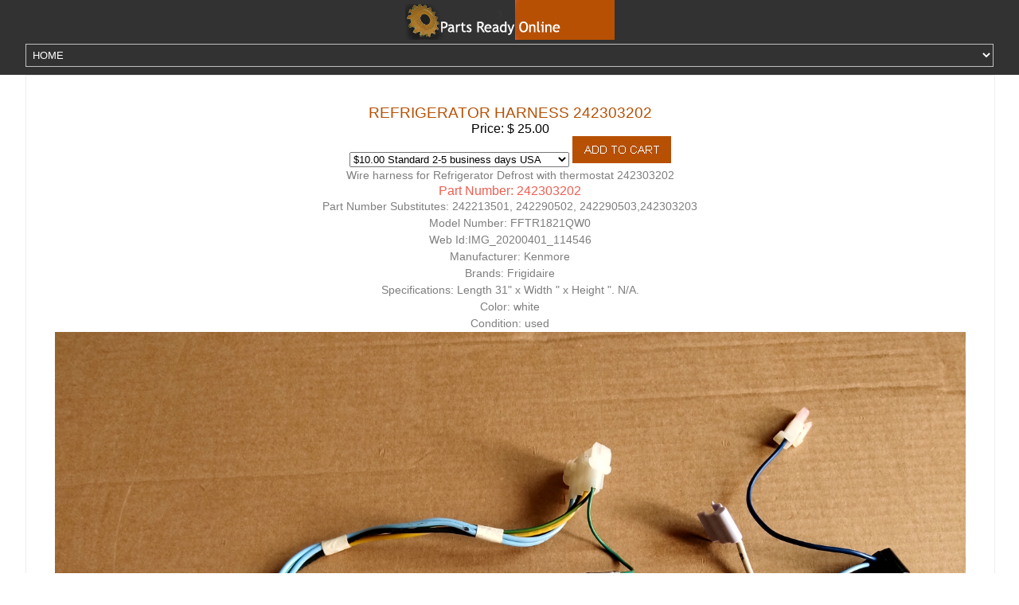

--- FILE ---
content_type: text/html; charset=UTF-8
request_url: https://www.partsreadyonline.com/mobile/item.php?ItemID=2111
body_size: 1351
content:

<html>

<!DOCTYPE html PUBLIC "-//WAPFORUM//DTD XHTML Mobile 1.0//EN"
"http://www.wapforum.org/DTD/xhtml-mobile10.dtd">
<html xmlns="http://www.w3.org/1999/xhtml">
<head>
<meta http-equiv="Content-Type" content="text/html; charset=utf-8" />
<meta name="viewport" content="width=device-width, initial-scale=1, maximum-scale=1">
<meta name="keywords" content="Kenmore washer pump,whirlpool dryer belt,crib parts,maytag dryer thermostat" />
<link href="css/style.css" rel="stylesheet" type="text/css" media="all"/>
 </head>
<body>
 

  <div class="header">
  	 <div class="header_top">
	        <div class="wrap">		
		 		<div class="logo">
						<a href="index.php"><img src="images/logo.png" alt="" /></a>
					</div>	
					 <div class="drp-dwn">
					 	<select onchange="window.location=this.options[this.selectedIndex].value">
							<option value="index.php" selected="selected">Home</option>
							<option value="contact.php">Contact</option>							
							<option value="terms.php">Terms</option>
							<option value="products.php">Products</option>
							<option value="categories.php">Categories</option>
							<option value="subcategories.php">Subcategories</option>
						</select>
					   </div>					
	    		 <div class="clear"></div>
	        </div>
	    </div>
			
    </div>		
	<div class="main">
		<div class="wrap">
	 		 <div class="icon_grids">
	 		 	<div class="section group">						
					<div class="grid_1_of_3 images_1_of_3">
						



<html>

<!DOCTYPE html PUBLIC "-//WAPFORUM//DTD XHTML Mobile 1.0//EN"
"http://www.wapforum.org/DTD/xhtml-mobile10.dtd">
<html xmlns="http://www.w3.org/1999/xhtml">
<head>
<title>Refrigerator Harness 242303202 PartsReadyOnline.com</title>
<meta http-equiv="content-type" content="text/html;charset=iso-8859-1">
<meta http-equiv="Content-Language" content="en">


</head>
<body>
</body>
</html>
<p><h3>Refrigerator Harness 242303202</h3></p>
<h2>Price: $ 25.00</h2><form target="paypal" action="https://www.paypal.com/cgi-bin/webscr" method="post">
<input type="hidden" name="cmd" value="_cart">
<input type="hidden" name="business" value="support@partsreadyonline.com">
<input type="hidden" name="item_name" value="used Refrigerator Harness 242303202">
<input type="hidden" name="item_number" value="IMG_20200401_114546, PageId 2111. Accepted Terms and Conditions on PartsReadyOnline.com">
<input type="hidden" name="amount" value="25.00">
<input type="hidden" name="buyer_credit_shipping_method" value="">
 <input type="hidden" name="no_shipping" value="0">
<input type="hidden" name="no_note" value="1">
<input type="hidden" name="currency_code" value="USD">

			
			
			<select name='shipping'>
<option value='10.00'> $10.00 Standard 2-5 business days USA</option>
<option value='30.00'> $30.00 Expedited 1-3 business day USA</option> 
<option value='30.00'> $30.00 International 1-3 business weeks</option> 
<option value='0.00'> $0.00 Local Pickup in Fort Worth, TX 76119</option>

  </select>
	
			
  <input type="hidden" name="shipping2" value="0">
<input type="image" src="images/button_add_to_cart.jpg" border="0" name="submit" 
alt="Pay with card">
<input type="hidden" name="add" value="1">
<input type="hidden" name="bn" value="PP-ShopCartBF">
</form>

<p>Wire harness for Refrigerator Defrost with thermostat 242303202</p>

						<p><h4>Part Number: 242303202</h4></p>
						
						 <p><i>Part Number Substitutes:</i>
						242213501, 242290502, 242290503,242303203
						</p>
						 <p><b>Model Number:</b>
						 FFTR1821QW0</p>
						<p><b>Web Id:</b>IMG_20200401_114546</p>
						 
						
					
						
						 <p>Manufacturer: Kenmore
						 </p>
						 <p>Brands:
						 Frigidaire
						 </p>
						 <p>Specifications: Length 31&quot; x Width &quot; x Height &quot;. 
						N/A.  </p>
						
						<p>Color:
						white </p>
						<p>Condition: 
						used</p> 
						

							
						<tr><td colspan=2><center>
						<img src='../images/IMG_20200401_114546.jpg' alt='Refrigerator Harness 242303202' class='detailImage'></center></td></tr>	
						<tr><td colspan=2><center>
						<img src='../images/IMG_20200401_114852~2.jpg' alt='Refrigerator Harness 242303202' class='detailImage'></center></td></tr>	
			


					     </div>
				    </div>
			   </div>
	 	  </div>
		</div>
	</div>
     <div class="copy-right">
			<div class="wrap">
			  <p>Parts Ready Online © 2008 <a href="http://partsreadyonline.com/privacy.php">Privacy Policy</a></p>
		</div>	
	</div>
</body>
</html>

